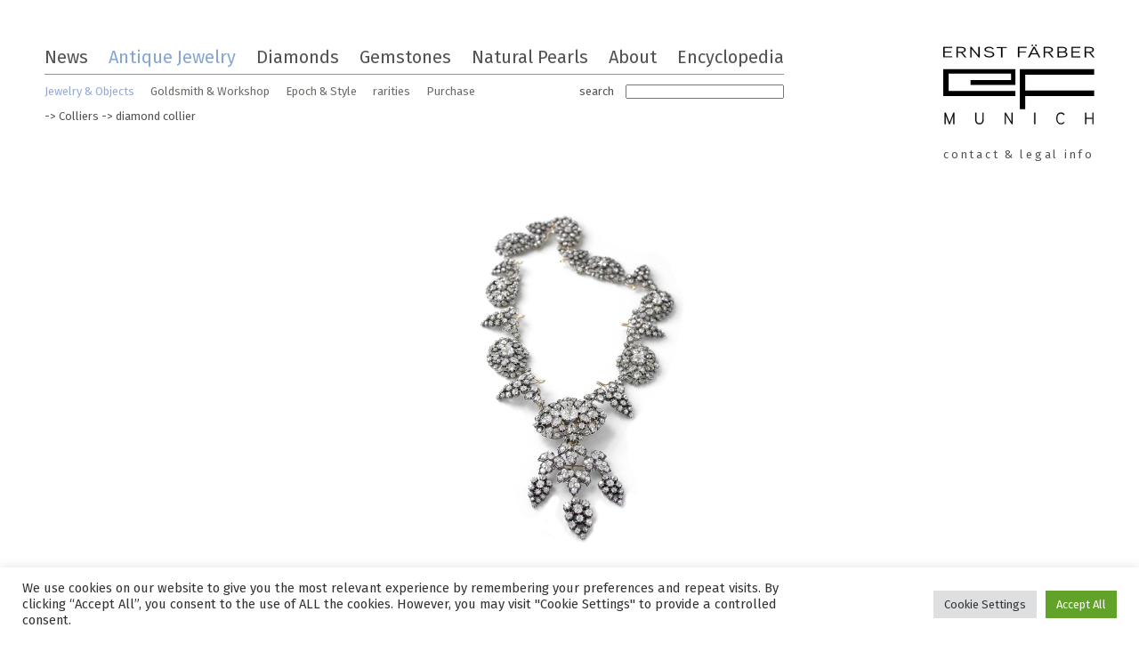

--- FILE ---
content_type: text/html; charset=UTF-8
request_url: https://www.ernstfaerber.com/object/collier-2/
body_size: 10736
content:
<!DOCTYPE html>
<!--[if lt IE 7]>      <html class="no-js lt-ie9 lt-ie8 lt-ie7" lang="en"> <![endif]-->
<!--[if IE 7]>         <html class="no-js lt-ie9 lt-ie8" lang="en"> <![endif]-->
<!--[if IE 8]>         <html class="no-js lt-ie9" lang="en"> <![endif]-->
<!--[if gt IE 8]><!--> <html class="no-js" xmlns="http://www.w3.org/1999/xhtml" lang="en" xml:lang="en"> <!--<![endif]-->
<head>
    <title>diamond collier | ERNST FÄRBER</title>
    <meta charset="UTF-8">
    <meta http-equiv="X-UA-Compatible" content="IE=edge,chrome=1">
        <meta name="viewport" content="width=device-width, initial-scale=1">
        <link rel="shortcut icon" href="https://www.ernstfaerber.com/wp-content/themes/faerber/img/favicon.ico" />

    <meta name='robots' content='max-image-preview:large' />
<link rel='dns-prefetch' href='//www.ernstfaerber.com' />
<link rel='dns-prefetch' href='//fonts.googleapis.com' />
<link rel="alternate" title="oEmbed (JSON)" type="application/json+oembed" href="https://www.ernstfaerber.com/wp-json/oembed/1.0/embed?url=https%3A%2F%2Fwww.ernstfaerber.com%2Fobject%2Fcollier-2%2F" />
<link rel="alternate" title="oEmbed (XML)" type="text/xml+oembed" href="https://www.ernstfaerber.com/wp-json/oembed/1.0/embed?url=https%3A%2F%2Fwww.ernstfaerber.com%2Fobject%2Fcollier-2%2F&#038;format=xml" />
<style id='wp-img-auto-sizes-contain-inline-css' type='text/css'>
img:is([sizes=auto i],[sizes^="auto," i]){contain-intrinsic-size:3000px 1500px}
/*# sourceURL=wp-img-auto-sizes-contain-inline-css */
</style>
<style id='classic-theme-styles-inline-css' type='text/css'>
/*! This file is auto-generated */
.wp-block-button__link{color:#fff;background-color:#32373c;border-radius:9999px;box-shadow:none;text-decoration:none;padding:calc(.667em + 2px) calc(1.333em + 2px);font-size:1.125em}.wp-block-file__button{background:#32373c;color:#fff;text-decoration:none}
/*# sourceURL=/wp-includes/css/classic-themes.min.css */
</style>
<link rel='stylesheet' id='cookie-law-info-css' href='https://www.ernstfaerber.com/wp-content/plugins/cookie-law-info/legacy/public/css/cookie-law-info-public.css?ver=3.3.5' type='text/css' media='all' />
<link rel='stylesheet' id='cookie-law-info-gdpr-css' href='https://www.ernstfaerber.com/wp-content/plugins/cookie-law-info/legacy/public/css/cookie-law-info-gdpr.css?ver=3.3.5' type='text/css' media='all' />
<link rel='stylesheet' id='gfont-firasans-css' href='//fonts.googleapis.com/css?family=Fira+Sans' type='text/css' media='all' />
<link rel='stylesheet' id='faerber-style-css' href='https://www.ernstfaerber.com/wp-content/themes/faerber/style.css?ver=6.9' type='text/css' media='all' />
<link rel='stylesheet' id='nouislider-css' href='https://www.ernstfaerber.com/wp-content/themes/faerber/js/jquery.nouislider.min.css?ver=1' type='text/css' media='all' />
<script type="text/javascript" src="https://www.ernstfaerber.com/wp-includes/js/jquery/jquery.min.js?ver=3.7.1" id="jquery-core-js"></script>
<script type="text/javascript" src="https://www.ernstfaerber.com/wp-includes/js/jquery/jquery-migrate.min.js?ver=3.4.1" id="jquery-migrate-js"></script>
<script type="text/javascript" id="cookie-law-info-js-extra">
/* <![CDATA[ */
var Cli_Data = {"nn_cookie_ids":[],"cookielist":[],"non_necessary_cookies":[],"ccpaEnabled":"","ccpaRegionBased":"","ccpaBarEnabled":"","strictlyEnabled":["necessary","obligatoire"],"ccpaType":"gdpr","js_blocking":"1","custom_integration":"","triggerDomRefresh":"","secure_cookies":""};
var cli_cookiebar_settings = {"animate_speed_hide":"500","animate_speed_show":"500","background":"#FFF","border":"#b1a6a6c2","border_on":"","button_1_button_colour":"#61a229","button_1_button_hover":"#4e8221","button_1_link_colour":"#fff","button_1_as_button":"1","button_1_new_win":"","button_2_button_colour":"#333","button_2_button_hover":"#292929","button_2_link_colour":"#444","button_2_as_button":"","button_2_hidebar":"","button_3_button_colour":"#dedfe0","button_3_button_hover":"#b2b2b3","button_3_link_colour":"#333333","button_3_as_button":"1","button_3_new_win":"","button_4_button_colour":"#dedfe0","button_4_button_hover":"#b2b2b3","button_4_link_colour":"#333333","button_4_as_button":"1","button_7_button_colour":"#61a229","button_7_button_hover":"#4e8221","button_7_link_colour":"#fff","button_7_as_button":"1","button_7_new_win":"","font_family":"inherit","header_fix":"","notify_animate_hide":"1","notify_animate_show":"","notify_div_id":"#cookie-law-info-bar","notify_position_horizontal":"right","notify_position_vertical":"bottom","scroll_close":"","scroll_close_reload":"","accept_close_reload":"","reject_close_reload":"","showagain_tab":"","showagain_background":"#fff","showagain_border":"#000","showagain_div_id":"#cookie-law-info-again","showagain_x_position":"100px","text":"#333333","show_once_yn":"","show_once":"10000","logging_on":"","as_popup":"","popup_overlay":"1","bar_heading_text":"","cookie_bar_as":"banner","popup_showagain_position":"bottom-right","widget_position":"left"};
var log_object = {"ajax_url":"https://www.ernstfaerber.com/wp-admin/admin-ajax.php"};
//# sourceURL=cookie-law-info-js-extra
/* ]]> */
</script>
<script type="text/javascript" src="https://www.ernstfaerber.com/wp-content/plugins/cookie-law-info/legacy/public/js/cookie-law-info-public.js?ver=3.3.5" id="cookie-law-info-js"></script>
<link rel="https://api.w.org/" href="https://www.ernstfaerber.com/wp-json/" /><link rel="EditURI" type="application/rsd+xml" title="RSD" href="https://www.ernstfaerber.com/xmlrpc.php?rsd" />
<meta name="generator" content="WordPress 6.9" />
<link rel="canonical" href="https://www.ernstfaerber.com/object/collier-2/" />
<link rel='shortlink' href='https://www.ernstfaerber.com/?p=667' />
<style type="text/css">.broken_link, a.broken_link {
	text-decoration: line-through;
}</style>    <!--[if lt IE 9]>
    <script src="https://www.ernstfaerber.com/wp-content/themes/faerber/js/html5shiv.min.js"></script>
    <![endif]-->
<style id='global-styles-inline-css' type='text/css'>
:root{--wp--preset--aspect-ratio--square: 1;--wp--preset--aspect-ratio--4-3: 4/3;--wp--preset--aspect-ratio--3-4: 3/4;--wp--preset--aspect-ratio--3-2: 3/2;--wp--preset--aspect-ratio--2-3: 2/3;--wp--preset--aspect-ratio--16-9: 16/9;--wp--preset--aspect-ratio--9-16: 9/16;--wp--preset--color--black: #000000;--wp--preset--color--cyan-bluish-gray: #abb8c3;--wp--preset--color--white: #ffffff;--wp--preset--color--pale-pink: #f78da7;--wp--preset--color--vivid-red: #cf2e2e;--wp--preset--color--luminous-vivid-orange: #ff6900;--wp--preset--color--luminous-vivid-amber: #fcb900;--wp--preset--color--light-green-cyan: #7bdcb5;--wp--preset--color--vivid-green-cyan: #00d084;--wp--preset--color--pale-cyan-blue: #8ed1fc;--wp--preset--color--vivid-cyan-blue: #0693e3;--wp--preset--color--vivid-purple: #9b51e0;--wp--preset--gradient--vivid-cyan-blue-to-vivid-purple: linear-gradient(135deg,rgb(6,147,227) 0%,rgb(155,81,224) 100%);--wp--preset--gradient--light-green-cyan-to-vivid-green-cyan: linear-gradient(135deg,rgb(122,220,180) 0%,rgb(0,208,130) 100%);--wp--preset--gradient--luminous-vivid-amber-to-luminous-vivid-orange: linear-gradient(135deg,rgb(252,185,0) 0%,rgb(255,105,0) 100%);--wp--preset--gradient--luminous-vivid-orange-to-vivid-red: linear-gradient(135deg,rgb(255,105,0) 0%,rgb(207,46,46) 100%);--wp--preset--gradient--very-light-gray-to-cyan-bluish-gray: linear-gradient(135deg,rgb(238,238,238) 0%,rgb(169,184,195) 100%);--wp--preset--gradient--cool-to-warm-spectrum: linear-gradient(135deg,rgb(74,234,220) 0%,rgb(151,120,209) 20%,rgb(207,42,186) 40%,rgb(238,44,130) 60%,rgb(251,105,98) 80%,rgb(254,248,76) 100%);--wp--preset--gradient--blush-light-purple: linear-gradient(135deg,rgb(255,206,236) 0%,rgb(152,150,240) 100%);--wp--preset--gradient--blush-bordeaux: linear-gradient(135deg,rgb(254,205,165) 0%,rgb(254,45,45) 50%,rgb(107,0,62) 100%);--wp--preset--gradient--luminous-dusk: linear-gradient(135deg,rgb(255,203,112) 0%,rgb(199,81,192) 50%,rgb(65,88,208) 100%);--wp--preset--gradient--pale-ocean: linear-gradient(135deg,rgb(255,245,203) 0%,rgb(182,227,212) 50%,rgb(51,167,181) 100%);--wp--preset--gradient--electric-grass: linear-gradient(135deg,rgb(202,248,128) 0%,rgb(113,206,126) 100%);--wp--preset--gradient--midnight: linear-gradient(135deg,rgb(2,3,129) 0%,rgb(40,116,252) 100%);--wp--preset--font-size--small: 13px;--wp--preset--font-size--medium: 20px;--wp--preset--font-size--large: 36px;--wp--preset--font-size--x-large: 42px;--wp--preset--spacing--20: 0.44rem;--wp--preset--spacing--30: 0.67rem;--wp--preset--spacing--40: 1rem;--wp--preset--spacing--50: 1.5rem;--wp--preset--spacing--60: 2.25rem;--wp--preset--spacing--70: 3.38rem;--wp--preset--spacing--80: 5.06rem;--wp--preset--shadow--natural: 6px 6px 9px rgba(0, 0, 0, 0.2);--wp--preset--shadow--deep: 12px 12px 50px rgba(0, 0, 0, 0.4);--wp--preset--shadow--sharp: 6px 6px 0px rgba(0, 0, 0, 0.2);--wp--preset--shadow--outlined: 6px 6px 0px -3px rgb(255, 255, 255), 6px 6px rgb(0, 0, 0);--wp--preset--shadow--crisp: 6px 6px 0px rgb(0, 0, 0);}:where(.is-layout-flex){gap: 0.5em;}:where(.is-layout-grid){gap: 0.5em;}body .is-layout-flex{display: flex;}.is-layout-flex{flex-wrap: wrap;align-items: center;}.is-layout-flex > :is(*, div){margin: 0;}body .is-layout-grid{display: grid;}.is-layout-grid > :is(*, div){margin: 0;}:where(.wp-block-columns.is-layout-flex){gap: 2em;}:where(.wp-block-columns.is-layout-grid){gap: 2em;}:where(.wp-block-post-template.is-layout-flex){gap: 1.25em;}:where(.wp-block-post-template.is-layout-grid){gap: 1.25em;}.has-black-color{color: var(--wp--preset--color--black) !important;}.has-cyan-bluish-gray-color{color: var(--wp--preset--color--cyan-bluish-gray) !important;}.has-white-color{color: var(--wp--preset--color--white) !important;}.has-pale-pink-color{color: var(--wp--preset--color--pale-pink) !important;}.has-vivid-red-color{color: var(--wp--preset--color--vivid-red) !important;}.has-luminous-vivid-orange-color{color: var(--wp--preset--color--luminous-vivid-orange) !important;}.has-luminous-vivid-amber-color{color: var(--wp--preset--color--luminous-vivid-amber) !important;}.has-light-green-cyan-color{color: var(--wp--preset--color--light-green-cyan) !important;}.has-vivid-green-cyan-color{color: var(--wp--preset--color--vivid-green-cyan) !important;}.has-pale-cyan-blue-color{color: var(--wp--preset--color--pale-cyan-blue) !important;}.has-vivid-cyan-blue-color{color: var(--wp--preset--color--vivid-cyan-blue) !important;}.has-vivid-purple-color{color: var(--wp--preset--color--vivid-purple) !important;}.has-black-background-color{background-color: var(--wp--preset--color--black) !important;}.has-cyan-bluish-gray-background-color{background-color: var(--wp--preset--color--cyan-bluish-gray) !important;}.has-white-background-color{background-color: var(--wp--preset--color--white) !important;}.has-pale-pink-background-color{background-color: var(--wp--preset--color--pale-pink) !important;}.has-vivid-red-background-color{background-color: var(--wp--preset--color--vivid-red) !important;}.has-luminous-vivid-orange-background-color{background-color: var(--wp--preset--color--luminous-vivid-orange) !important;}.has-luminous-vivid-amber-background-color{background-color: var(--wp--preset--color--luminous-vivid-amber) !important;}.has-light-green-cyan-background-color{background-color: var(--wp--preset--color--light-green-cyan) !important;}.has-vivid-green-cyan-background-color{background-color: var(--wp--preset--color--vivid-green-cyan) !important;}.has-pale-cyan-blue-background-color{background-color: var(--wp--preset--color--pale-cyan-blue) !important;}.has-vivid-cyan-blue-background-color{background-color: var(--wp--preset--color--vivid-cyan-blue) !important;}.has-vivid-purple-background-color{background-color: var(--wp--preset--color--vivid-purple) !important;}.has-black-border-color{border-color: var(--wp--preset--color--black) !important;}.has-cyan-bluish-gray-border-color{border-color: var(--wp--preset--color--cyan-bluish-gray) !important;}.has-white-border-color{border-color: var(--wp--preset--color--white) !important;}.has-pale-pink-border-color{border-color: var(--wp--preset--color--pale-pink) !important;}.has-vivid-red-border-color{border-color: var(--wp--preset--color--vivid-red) !important;}.has-luminous-vivid-orange-border-color{border-color: var(--wp--preset--color--luminous-vivid-orange) !important;}.has-luminous-vivid-amber-border-color{border-color: var(--wp--preset--color--luminous-vivid-amber) !important;}.has-light-green-cyan-border-color{border-color: var(--wp--preset--color--light-green-cyan) !important;}.has-vivid-green-cyan-border-color{border-color: var(--wp--preset--color--vivid-green-cyan) !important;}.has-pale-cyan-blue-border-color{border-color: var(--wp--preset--color--pale-cyan-blue) !important;}.has-vivid-cyan-blue-border-color{border-color: var(--wp--preset--color--vivid-cyan-blue) !important;}.has-vivid-purple-border-color{border-color: var(--wp--preset--color--vivid-purple) !important;}.has-vivid-cyan-blue-to-vivid-purple-gradient-background{background: var(--wp--preset--gradient--vivid-cyan-blue-to-vivid-purple) !important;}.has-light-green-cyan-to-vivid-green-cyan-gradient-background{background: var(--wp--preset--gradient--light-green-cyan-to-vivid-green-cyan) !important;}.has-luminous-vivid-amber-to-luminous-vivid-orange-gradient-background{background: var(--wp--preset--gradient--luminous-vivid-amber-to-luminous-vivid-orange) !important;}.has-luminous-vivid-orange-to-vivid-red-gradient-background{background: var(--wp--preset--gradient--luminous-vivid-orange-to-vivid-red) !important;}.has-very-light-gray-to-cyan-bluish-gray-gradient-background{background: var(--wp--preset--gradient--very-light-gray-to-cyan-bluish-gray) !important;}.has-cool-to-warm-spectrum-gradient-background{background: var(--wp--preset--gradient--cool-to-warm-spectrum) !important;}.has-blush-light-purple-gradient-background{background: var(--wp--preset--gradient--blush-light-purple) !important;}.has-blush-bordeaux-gradient-background{background: var(--wp--preset--gradient--blush-bordeaux) !important;}.has-luminous-dusk-gradient-background{background: var(--wp--preset--gradient--luminous-dusk) !important;}.has-pale-ocean-gradient-background{background: var(--wp--preset--gradient--pale-ocean) !important;}.has-electric-grass-gradient-background{background: var(--wp--preset--gradient--electric-grass) !important;}.has-midnight-gradient-background{background: var(--wp--preset--gradient--midnight) !important;}.has-small-font-size{font-size: var(--wp--preset--font-size--small) !important;}.has-medium-font-size{font-size: var(--wp--preset--font-size--medium) !important;}.has-large-font-size{font-size: var(--wp--preset--font-size--large) !important;}.has-x-large-font-size{font-size: var(--wp--preset--font-size--x-large) !important;}
/*# sourceURL=global-styles-inline-css */
</style>
<link rel='stylesheet' id='cookie-law-info-table-css' href='https://www.ernstfaerber.com/wp-content/plugins/cookie-law-info/legacy/public/css/cookie-law-info-table.css?ver=3.3.5' type='text/css' media='all' />
</head>
<body class="wp-singular jewel-template-default single single-jewel postid-667 wp-theme-faerber">
    <div class="header-container">
        <header class="wrapper clearfix">
            <div class="logo">
                <a href="https://www.ernstfaerber.com/" title="ERNST FÄRBER" rel="home">
                    <svg xmlns="http://www.w3.org/2000/svg" viewBox="0 0 170 90" width="170" height="90"><a class="hide-on-fallback"><g stroke-miterlimit="10" fill="#020203" stroke="#000" stroke-width=".251"><path d="M-76.7 32.6h-9.9v11.6h9.9v-1h-8.5v-4.1h7.4v-1h-7.4v-4.5h8.5v-1z" transform="matrix(.99596 0 0 -.99596 86.375 46.843)"/><path d="M21.04 8.997c.498.2.896.697 1.195 1.095l3.486 4.283H24.13L20.84 10.29c-.497-.596-.995-1.094-2.09-1.094h-2.39v5.18h-1.395V2.82h5.278c2.89 0 4.98.896 4.98 3.187 0 1.692-1.494 2.787-4.183 2.987zm-.797-5.18H16.36V8.2h3.883c1.992 0 3.586-.498 3.586-2.19 0-1.694-1.595-2.192-3.587-2.192zM41.06 14.375h-1.296l-7.968-9.562v9.562h-1.394V2.822h1.295l7.868 9.56v-9.56h1.394v11.553zM51.815 14.474c-3.087 0-5.278-.896-5.876-2.988l1.294-.2c.597 1.694 2.59 2.192 4.58 2.192 1.894 0 4.085-.697 4.085-2.39 0-3.386-9.463-1.394-9.463-5.478 0-1.992 2.49-2.888 4.98-2.888s4.183.598 5.278 2.29l-1.195.4c-.896-1.296-2.19-1.694-4.083-1.694-1.494 0-3.586.398-3.586 1.992 0 2.988 9.463 1.095 9.463 5.478 0 2.09-2.69 3.286-5.478 3.286zM71.336 3.818h-4.88v10.557H65.06V3.917h-4.88V2.92h11.156v.898zM93.646 3.818H85.38V7.9h7.37v.897h-7.37v5.478h-1.395V2.722h9.66v1.096zM108.884 14.375h-1.494l-1.693-3.387h-6.972l-1.693 3.387h-1.594l5.876-11.553h1.594l5.976 11.553zM105.2 9.992l-3.09-5.975-3.086 5.975h6.175zm-5.08-8.266c-.5 0-.997-.3-.997-.697 0-.4.4-.698.996-.698.597 0 .995.298.995.697 0 .397-.398.696-.996.696zm4.083 0c-.598 0-.996-.3-.996-.697 0-.4.498-.698.996-.698s.996.298.996.697c0 .397-.5.696-.997.696zM119.042 8.997c.498.2.897.697 1.196 1.095l3.485 4.283h-1.593l-3.287-4.084c-.498-.596-.996-1.094-2.09-1.094h-2.392v5.18h-1.393V2.82h5.28c2.887 0 4.98.896 4.98 3.187 0 1.692-1.495 2.787-4.185 2.987zm-.796-5.18h-3.885V8.2h3.886c1.992 0 3.585-.498 3.585-2.19 0-1.694-1.592-2.192-3.584-2.192zM134.18 14.375h-5.676V2.822h5.28c2.887 0 5.078.796 5.078 3.087 0 .895-.597 1.89-2.09 2.49 1.99.497 2.688 1.592 2.688 2.788-.1 2.29-2.39 3.187-5.28 3.187zm-.397-10.557H129.8V8h4.082c1.893 0 3.586-.398 3.586-2.09 0-1.794-1.793-2.092-3.685-2.092zm.398 5.08H129.9v4.48h4.283c1.993 0 3.885-.398 3.885-2.19 0-1.893-1.892-2.29-3.884-2.29zM154 14.375h-9.86V2.822H154v.996h-8.465V7.9h7.37v.997h-7.37v4.482H154v.995zM165.056 8.997c.498.2.896.697 1.195 1.095l3.487 4.283h-1.594l-3.286-4.084c-.498-.596-.996-1.094-2.092-1.094h-2.39v5.18h-1.395V2.82h5.28c2.887 0 4.98.896 4.98 3.187 0 1.692-1.495 2.787-4.184 2.987zm-.797-5.18h-3.885V8.2h3.884c1.99 0 3.585-.498 3.585-2.19 0-1.694-1.594-2.192-3.586-2.192z" stroke-width=".25"/></g><path d="M81.096 27.72H.026V57.9h81.07V52.32H6.1V32.7h70.116v7.37H30.7v5.478h50.396M169.637 51.723v6.175H92.152v14.74h-6.076V27.72h83.56v6.176H92.153v17.827"/><g stroke-miterlimit="10" fill="#020203" stroke="#000" stroke-width=".251"><path d="M12.375 89.57H11.28V79.51L7.495 89.57H6.5L2.713 79.51v10.06H1.62V76.722h1.194l4.283 11.254 4.282-11.254h1.095V89.57zM45.34 84.092c0 3.287-1.094 5.577-4.68 5.577-3.485 0-4.68-2.39-4.68-5.578v-7.37h1.195v7.37c0 2.29.597 4.482 3.485 4.482 2.988 0 3.486-2.19 3.486-4.482v-7.37h1.096v7.37zM78.01 89.57h-1.097L70.24 78.813V89.57h-1.095V76.722h1.095l6.574 10.756V76.722h1.095V89.57zM103.406 89.57h-1.195V76.722h1.196V89.57zM136.273 87.677c-1.196 1.395-2.092 1.992-3.984 1.992-3.786 0-5.18-3.188-5.18-6.574 0-3.386 1.394-6.573 5.18-6.573 1.79 0 2.887.597 3.983 1.992l-.797.796c-.897-.995-1.693-1.592-3.187-1.592-3.288 0-4.085 2.888-4.085 5.478s.797 5.477 4.084 5.477c1.493 0 2.29-.597 3.186-1.593l.797.597zM168.84 89.57h-1.195v-6.076h-6.97v6.076h-1.097V76.722h1.096V82.4h6.97V76.72h1.196V89.57z" stroke-width=".25"/></g></a><image src="/homepages/43/d26013932/htdocs/ernstfaerber/wp-content/themes/faerber/img/logo.png" xlink:href=""></svg>
                    <h1 class="title visuallyhidden">ERNST FÄRBER</h1>
                </a>
                <a href="https://www.ernstfaerber.com/contact/" class="contact-link light">contact &#038; legal info</a>            </div>
            <form role="search" method="get" id="logo-searchform" class="searchbox" action="/">
                <label class="screen-reader-text" for="s">search</label>
                <input type="text" value="" name="s" id="s">
            </form>

            <section class="navwrapper">
                <input type="checkbox" id="navbar-checkbox" class="navbar-checkbox">
                <label for="navbar-checkbox" class="navbar-handle">
                    <svg xmlns="http://www.w3.org/2000/svg" viewBox="0 0 70 70"><a class="hide-on-fallback"><g stroke="#545354" stroke-width="3.757"><path d="M14.95 22.8h40M15.05 35h40M14.95 47.2h40"/></g></a><image src="/homepages/43/d26013932/htdocs/ernstfaerber/wp-content/themes/faerber/img/menu.png" xlink:href=""></svg>
                </label>
                <nav id="site-navigation" class="main-navigation" role="navigation">
                    <h3 class="screen-reader-text visuallyhidden"></h3>
                    <div class="skip-link">
                        <a class="skip-link screen-reader-text visuallyhidden" href="#content" title="Skip to the content">
                            Skip to the content
                        </a>
                    </div>
                                                            <div class="mainmenu"><ul id="menu-hauptmenue" class="menu"><li id="menu-item-27" class="menu-item menu-item-type-post_type menu-item-object-page current_page_parent menu-item-27"><a href="https://www.ernstfaerber.com/news/">News</a></li>
<li id="menu-item-228" class="menu-item menu-item-type-post_type menu-item-object-page menu-item-has-children menu-item-228 current-page-ancestor"><a href="https://www.ernstfaerber.com/antique-jewelry/">Antique Jewelry</a>
<ul class="sub-menu">
	<li id="menu-item-118" class="menu-item menu-item-type-post_type menu-item-object-page menu-item-118 current-page-ancestor"><a href="https://www.ernstfaerber.com/antique-jewelry/jewelry-objects/">Jewelry &#038; Objects</a></li>
	<li id="menu-item-135" class="menu-item menu-item-type-post_type menu-item-object-page menu-item-135"><a href="https://www.ernstfaerber.com/encyclopedia/goldsmith-workshop/">Goldsmith &#038; Workshop</a></li>
	<li id="menu-item-158" class="menu-item menu-item-type-post_type menu-item-object-page menu-item-158"><a href="https://www.ernstfaerber.com/encyclopedia/epoch-style/">Epoch &#038; Style</a></li>
	<li id="menu-item-140" class="menu-item menu-item-type-post_type menu-item-object-page menu-item-140"><a href="https://www.ernstfaerber.com/antique-jewelry/rarities/">rarities</a></li>
	<li id="menu-item-139" class="menu-item menu-item-type-post_type menu-item-object-page menu-item-139"><a href="https://www.ernstfaerber.com/antique-jewelry/purchase/">Purchase</a></li>
</ul>
</li>
<li id="menu-item-29" class="menu-item menu-item-type-post_type menu-item-object-page menu-item-has-children menu-item-29"><a href="https://www.ernstfaerber.com/diamonds/">Diamonds</a>
<ul class="sub-menu">
	<li id="menu-item-252" class="menu-item menu-item-type-post_type menu-item-object-page menu-item-252"><a href="https://www.ernstfaerber.com/diamonds/cuts/">Cuts</a></li>
	<li id="menu-item-248" class="menu-item menu-item-type-post_type menu-item-object-page menu-item-248"><a href="https://www.ernstfaerber.com/diamonds/cibjo-standards/">CIBJO Standards</a></li>
</ul>
</li>
<li id="menu-item-536" class="menu-item menu-item-type-post_type menu-item-object-page menu-item-has-children menu-item-536"><a href="https://www.ernstfaerber.com/gemstones/">Gemstones</a>
<ul class="sub-menu">
	<li id="menu-item-532" class="menu-item menu-item-type-post_type menu-item-object-page menu-item-532"><a href="https://www.ernstfaerber.com/gemstones/gemstones/">Gemstones</a></li>
	<li id="menu-item-534" class="menu-item menu-item-type-post_type menu-item-object-page menu-item-534"><a href="https://www.ernstfaerber.com/gemstones/cuts/">Cuts</a></li>
	<li id="menu-item-533" class="menu-item menu-item-type-post_type menu-item-object-page menu-item-533"><a href="https://www.ernstfaerber.com/gemstones/rarities/">Rarities</a></li>
</ul>
</li>
<li id="menu-item-31" class="menu-item menu-item-type-post_type menu-item-object-page menu-item-31"><a href="https://www.ernstfaerber.com/natural-pearls/">Natural Pearls</a></li>
<li id="menu-item-32" class="menu-item menu-item-type-post_type menu-item-object-page menu-item-32"><a href="https://www.ernstfaerber.com/about/">About</a></li>
<li id="menu-item-535" class="menu-item menu-item-type-post_type menu-item-object-page menu-item-has-children menu-item-535"><a href="https://www.ernstfaerber.com/encyclopedia/">Encyclopedia</a>
<ul class="sub-menu">
	<li id="menu-item-137" class="menu-item menu-item-type-post_type menu-item-object-page menu-item-137"><a href="https://www.ernstfaerber.com/encyclopedia/goldsmith-workshop/">Goldsmith &#038; Workshop</a></li>
	<li id="menu-item-157" class="menu-item menu-item-type-post_type menu-item-object-page menu-item-157"><a href="https://www.ernstfaerber.com/encyclopedia/epoch-style/">Epoch &#038; Style</a></li>
</ul>
</li>
</ul></div>                    <form role="search" method="get" id="menu-searchform" class="searchbox" action="/">
                        <label class="screen-reader-text" for="s">search</label>
                        <input type="text" value="" name="s" id="s">
                    </form>
                    <div class="menu second-level-menu"><ul><li class="page_item page-item-118 current-page-ancestor"><a href="https://www.ernstfaerber.com/antique-jewelry/jewelry-objects/">Jewelry &#038; Objects</a></li><li class="page_item page-item-135"><a href="https://www.ernstfaerber.com/encyclopedia/goldsmith-workshop/">Goldsmith &#038; Workshop</a></li><li class="page_item page-item-158"><a href="https://www.ernstfaerber.com/encyclopedia/epoch-style/">Epoch &#038; Style</a></li><li class="page_item page-item-140"><a href="https://www.ernstfaerber.com/antique-jewelry/rarities/">rarities</a></li><li class="page_item page-item-139"><a href="https://www.ernstfaerber.com/antique-jewelry/purchase/">Purchase</a></li></ul></div>
                    <div class="menu third-level-menu">
                        -> <a href="https://www.ernstfaerber.com/jewelry/colliers/" class="current_page_ancestor">Colliers</a> -> diamond collier                    </div>
                </nav><!-- #site-navigation -->

            </section>

        </header>
    </div> <!-- header-container -->

    <div class="main-container">
        <div class="main wrapper clearfix">
            <div id="content" class="">

                                                    <!-- start post -->
    <article id="post-667" class="post-667 jewel type-jewel status-publish has-post-thumbnail hentry jeweltype-colliers epoch-viktorian">
        <div class="image-wrapper image-large">
            <img src="https://www.ernstfaerber.com/wp-content/uploads/2015/06/DSCN3204_2-291x388.jpg" alt="diamond collier">        </div>
        <section class="two-columns has-mobile">

                        <div class="left-column" lang="en">
                <h1 lang="en">diamond collier</h1>            </div>
            <div class="right-column" lang="de">
                <h1 lang="de">Diamant Collier</h1>            </div>
                        <div class="left-column" lang="en">
                <ul class="termlinks"><li><a href="https://www.ernstfaerber.com/epoch/viktorian/">Victorian 1837 – 1901</a></li></ul>            </div>
            <div class="right-column" lang="de">
                <ul class="termlinks"><li><a href="https://www.ernstfaerber.com/epoch/viktorian/">VIKTORIANISCH</a></li></ul>            </div>
                        <div class="left-column" lang="en">
                <p>grape design<br />
silver on yellowgold</p>
            </div>
            <div class="right-column" lang="de">
                <p>Trauben Design<br />
Silber auf Gelbgold</p>
            </div>
                        <div class="left-column" lang="en">
                            </div>
            <div class="right-column" lang="de">
                            </div>
            
        </section>
        <section class="two-columns-mobile">

            <div class="left-column" lang="en">
                <div><h1 lang="en">diamond collier</h1></div><div><ul class="termlinks"><li><a href="https://www.ernstfaerber.com/epoch/viktorian/">Victorian 1837 – 1901</a></li></ul></div><div><p>grape design<br />
silver on yellowgold</p>
</div><div></div>            </div>
            <div class="right-column" lang="de">
                <div><h1 lang="de">Diamant Collier</h1></div><div><ul class="termlinks"><li><a href="https://www.ernstfaerber.com/epoch/viktorian/">VIKTORIANISCH</a></li></ul></div><div><p>Trauben Design<br />
Silber auf Gelbgold</p>
</div><div></div>            </div>

        </section>
    </article>
    <!-- end post -->
                                        </div><!-- #content -->

        </div> <!-- #main -->
    </div> <!-- #main-container -->
    <div class="footer-container" role="contentinfo">
        <footer class="wrapper">
                    </footer>
    </div>

<script type="speculationrules">
{"prefetch":[{"source":"document","where":{"and":[{"href_matches":"/*"},{"not":{"href_matches":["/wp-*.php","/wp-admin/*","/wp-content/uploads/*","/wp-content/*","/wp-content/plugins/*","/wp-content/themes/faerber/*","/*\\?(.+)"]}},{"not":{"selector_matches":"a[rel~=\"nofollow\"]"}},{"not":{"selector_matches":".no-prefetch, .no-prefetch a"}}]},"eagerness":"conservative"}]}
</script>
<!--googleoff: all--><div id="cookie-law-info-bar" data-nosnippet="true"><span><div class="cli-bar-container cli-style-v2"><div class="cli-bar-message">We use cookies on our website to give you the most relevant experience by remembering your preferences and repeat visits. By clicking “Accept All”, you consent to the use of ALL the cookies. However, you may visit "Cookie Settings" to provide a controlled consent.</div><div class="cli-bar-btn_container"><a role='button' class="medium cli-plugin-button cli-plugin-main-button cli_settings_button" style="margin:0px 5px 0px 0px">Cookie Settings</a><a id="wt-cli-accept-all-btn" role='button' data-cli_action="accept_all" class="wt-cli-element medium cli-plugin-button wt-cli-accept-all-btn cookie_action_close_header cli_action_button">Accept All</a></div></div></span></div><div id="cookie-law-info-again" data-nosnippet="true"><span id="cookie_hdr_showagain">Manage consent</span></div><div class="cli-modal" data-nosnippet="true" id="cliSettingsPopup" tabindex="-1" role="dialog" aria-labelledby="cliSettingsPopup" aria-hidden="true">
  <div class="cli-modal-dialog" role="document">
	<div class="cli-modal-content cli-bar-popup">
		  <button type="button" class="cli-modal-close" id="cliModalClose">
			<svg class="" viewBox="0 0 24 24"><path d="M19 6.41l-1.41-1.41-5.59 5.59-5.59-5.59-1.41 1.41 5.59 5.59-5.59 5.59 1.41 1.41 5.59-5.59 5.59 5.59 1.41-1.41-5.59-5.59z"></path><path d="M0 0h24v24h-24z" fill="none"></path></svg>
			<span class="wt-cli-sr-only">Schließen</span>
		  </button>
		  <div class="cli-modal-body">
			<div class="cli-container-fluid cli-tab-container">
	<div class="cli-row">
		<div class="cli-col-12 cli-align-items-stretch cli-px-0">
			<div class="cli-privacy-overview">
				<h4>Privacy Overview</h4>				<div class="cli-privacy-content">
					<div class="cli-privacy-content-text">This website uses cookies to improve your experience while you navigate through the website. Out of these, the cookies that are categorized as necessary are stored on your browser as they are essential for the working of basic functionalities of the website. We also use third-party cookies that help us analyze and understand how you use this website. These cookies will be stored in your browser only with your consent. You also have the option to opt-out of these cookies. But opting out of some of these cookies may affect your browsing experience.</div>
				</div>
				<a class="cli-privacy-readmore" aria-label="Mehr anzeigen" role="button" data-readmore-text="Mehr anzeigen" data-readless-text="Weniger anzeigen"></a>			</div>
		</div>
		<div class="cli-col-12 cli-align-items-stretch cli-px-0 cli-tab-section-container">
												<div class="cli-tab-section">
						<div class="cli-tab-header">
							<a role="button" tabindex="0" class="cli-nav-link cli-settings-mobile" data-target="necessary" data-toggle="cli-toggle-tab">
								Necessary							</a>
															<div class="wt-cli-necessary-checkbox">
									<input type="checkbox" class="cli-user-preference-checkbox"  id="wt-cli-checkbox-necessary" data-id="checkbox-necessary" checked="checked"  />
									<label class="form-check-label" for="wt-cli-checkbox-necessary">Necessary</label>
								</div>
								<span class="cli-necessary-caption">immer aktiv</span>
													</div>
						<div class="cli-tab-content">
							<div class="cli-tab-pane cli-fade" data-id="necessary">
								<div class="wt-cli-cookie-description">
									Necessary cookies are absolutely essential for the website to function properly. These cookies ensure basic functionalities and security features of the website, anonymously.
<table class="cookielawinfo-row-cat-table cookielawinfo-winter"><thead><tr><th class="cookielawinfo-column-1">Cookie</th><th class="cookielawinfo-column-3">Dauer</th><th class="cookielawinfo-column-4">Beschreibung</th></tr></thead><tbody><tr class="cookielawinfo-row"><td class="cookielawinfo-column-1">cookielawinfo-checkbox-analytics</td><td class="cookielawinfo-column-3">11 months</td><td class="cookielawinfo-column-4">This cookie is set by GDPR Cookie Consent plugin. The cookie is used to store the user consent for the cookies in the category "Analytics".</td></tr><tr class="cookielawinfo-row"><td class="cookielawinfo-column-1">cookielawinfo-checkbox-functional</td><td class="cookielawinfo-column-3">11 months</td><td class="cookielawinfo-column-4">The cookie is set by GDPR cookie consent to record the user consent for the cookies in the category "Functional".</td></tr><tr class="cookielawinfo-row"><td class="cookielawinfo-column-1">cookielawinfo-checkbox-necessary</td><td class="cookielawinfo-column-3">11 months</td><td class="cookielawinfo-column-4">This cookie is set by GDPR Cookie Consent plugin. The cookies is used to store the user consent for the cookies in the category "Necessary".</td></tr><tr class="cookielawinfo-row"><td class="cookielawinfo-column-1">cookielawinfo-checkbox-others</td><td class="cookielawinfo-column-3">11 months</td><td class="cookielawinfo-column-4">This cookie is set by GDPR Cookie Consent plugin. The cookie is used to store the user consent for the cookies in the category "Other.</td></tr><tr class="cookielawinfo-row"><td class="cookielawinfo-column-1">cookielawinfo-checkbox-performance</td><td class="cookielawinfo-column-3">11 months</td><td class="cookielawinfo-column-4">This cookie is set by GDPR Cookie Consent plugin. The cookie is used to store the user consent for the cookies in the category "Performance".</td></tr><tr class="cookielawinfo-row"><td class="cookielawinfo-column-1">viewed_cookie_policy</td><td class="cookielawinfo-column-3">11 months</td><td class="cookielawinfo-column-4">The cookie is set by the GDPR Cookie Consent plugin and is used to store whether or not user has consented to the use of cookies. It does not store any personal data.</td></tr></tbody></table>								</div>
							</div>
						</div>
					</div>
																	<div class="cli-tab-section">
						<div class="cli-tab-header">
							<a role="button" tabindex="0" class="cli-nav-link cli-settings-mobile" data-target="functional" data-toggle="cli-toggle-tab">
								Functional							</a>
															<div class="cli-switch">
									<input type="checkbox" id="wt-cli-checkbox-functional" class="cli-user-preference-checkbox"  data-id="checkbox-functional" />
									<label for="wt-cli-checkbox-functional" class="cli-slider" data-cli-enable="Aktiviert" data-cli-disable="Deaktiviert"><span class="wt-cli-sr-only">Functional</span></label>
								</div>
													</div>
						<div class="cli-tab-content">
							<div class="cli-tab-pane cli-fade" data-id="functional">
								<div class="wt-cli-cookie-description">
									Functional cookies help to perform certain functionalities like sharing the content of the website on social media platforms, collect feedbacks, and other third-party features.
								</div>
							</div>
						</div>
					</div>
																	<div class="cli-tab-section">
						<div class="cli-tab-header">
							<a role="button" tabindex="0" class="cli-nav-link cli-settings-mobile" data-target="performance" data-toggle="cli-toggle-tab">
								Performance							</a>
															<div class="cli-switch">
									<input type="checkbox" id="wt-cli-checkbox-performance" class="cli-user-preference-checkbox"  data-id="checkbox-performance" />
									<label for="wt-cli-checkbox-performance" class="cli-slider" data-cli-enable="Aktiviert" data-cli-disable="Deaktiviert"><span class="wt-cli-sr-only">Performance</span></label>
								</div>
													</div>
						<div class="cli-tab-content">
							<div class="cli-tab-pane cli-fade" data-id="performance">
								<div class="wt-cli-cookie-description">
									Performance cookies are used to understand and analyze the key performance indexes of the website which helps in delivering a better user experience for the visitors.
								</div>
							</div>
						</div>
					</div>
																	<div class="cli-tab-section">
						<div class="cli-tab-header">
							<a role="button" tabindex="0" class="cli-nav-link cli-settings-mobile" data-target="analytics" data-toggle="cli-toggle-tab">
								Analytics							</a>
															<div class="cli-switch">
									<input type="checkbox" id="wt-cli-checkbox-analytics" class="cli-user-preference-checkbox"  data-id="checkbox-analytics" />
									<label for="wt-cli-checkbox-analytics" class="cli-slider" data-cli-enable="Aktiviert" data-cli-disable="Deaktiviert"><span class="wt-cli-sr-only">Analytics</span></label>
								</div>
													</div>
						<div class="cli-tab-content">
							<div class="cli-tab-pane cli-fade" data-id="analytics">
								<div class="wt-cli-cookie-description">
									Analytical cookies are used to understand how visitors interact with the website. These cookies help provide information on metrics the number of visitors, bounce rate, traffic source, etc.
								</div>
							</div>
						</div>
					</div>
																	<div class="cli-tab-section">
						<div class="cli-tab-header">
							<a role="button" tabindex="0" class="cli-nav-link cli-settings-mobile" data-target="advertisement" data-toggle="cli-toggle-tab">
								Advertisement							</a>
															<div class="cli-switch">
									<input type="checkbox" id="wt-cli-checkbox-advertisement" class="cli-user-preference-checkbox"  data-id="checkbox-advertisement" />
									<label for="wt-cli-checkbox-advertisement" class="cli-slider" data-cli-enable="Aktiviert" data-cli-disable="Deaktiviert"><span class="wt-cli-sr-only">Advertisement</span></label>
								</div>
													</div>
						<div class="cli-tab-content">
							<div class="cli-tab-pane cli-fade" data-id="advertisement">
								<div class="wt-cli-cookie-description">
									Advertisement cookies are used to provide visitors with relevant ads and marketing campaigns. These cookies track visitors across websites and collect information to provide customized ads.
								</div>
							</div>
						</div>
					</div>
																	<div class="cli-tab-section">
						<div class="cli-tab-header">
							<a role="button" tabindex="0" class="cli-nav-link cli-settings-mobile" data-target="others" data-toggle="cli-toggle-tab">
								Others							</a>
															<div class="cli-switch">
									<input type="checkbox" id="wt-cli-checkbox-others" class="cli-user-preference-checkbox"  data-id="checkbox-others" />
									<label for="wt-cli-checkbox-others" class="cli-slider" data-cli-enable="Aktiviert" data-cli-disable="Deaktiviert"><span class="wt-cli-sr-only">Others</span></label>
								</div>
													</div>
						<div class="cli-tab-content">
							<div class="cli-tab-pane cli-fade" data-id="others">
								<div class="wt-cli-cookie-description">
									Other uncategorized cookies are those that are being analyzed and have not been classified into a category as yet.
								</div>
							</div>
						</div>
					</div>
										</div>
	</div>
</div>
		  </div>
		  <div class="cli-modal-footer">
			<div class="wt-cli-element cli-container-fluid cli-tab-container">
				<div class="cli-row">
					<div class="cli-col-12 cli-align-items-stretch cli-px-0">
						<div class="cli-tab-footer wt-cli-privacy-overview-actions">
						
															<a id="wt-cli-privacy-save-btn" role="button" tabindex="0" data-cli-action="accept" class="wt-cli-privacy-btn cli_setting_save_button wt-cli-privacy-accept-btn cli-btn">SPEICHERN &amp; AKZEPTIEREN</a>
													</div>
						
					</div>
				</div>
			</div>
		</div>
	</div>
  </div>
</div>
<div class="cli-modal-backdrop cli-fade cli-settings-overlay"></div>
<div class="cli-modal-backdrop cli-fade cli-popupbar-overlay"></div>
<!--googleon: all--><script type="text/javascript" src="https://www.ernstfaerber.com/wp-content/themes/faerber/js/jquery.flexslider-min.js?ver=1" id="flexslider-js"></script>
<script type="text/javascript" src="https://www.ernstfaerber.com/wp-content/themes/faerber/js/jquery.nouislider.min.js?ver=1" id="nouislider-js"></script>
<script type="text/javascript" src="https://www.ernstfaerber.com/wp-content/themes/faerber/js/jquery.quicksand.min.js?ver=1" id="quicksand-js"></script>
<script type="text/javascript" src="https://www.ernstfaerber.com/wp-content/themes/faerber/js/tinytip.min.js?ver=1" id="tinytip-js"></script>
<script type="text/javascript" src="https://www.ernstfaerber.com/wp-content/themes/faerber/js/main.js?ver=1" id="faerber-main-js"></script>

    </body>
</html>


--- FILE ---
content_type: text/css
request_url: https://www.ernstfaerber.com/wp-content/themes/faerber/style.css?ver=6.9
body_size: 25097
content:
/*
Theme Name: Ernst Färber Theme
Author: Susanne Posegga, David Prem, Rene Souri
Author URI: http://www.wp-entwickler.at/
Version: 1.0
License: All rights reserved!
*/

/*! normalize.css v1.1.3 | MIT License | git.io/normalize */

/* ==========================================================================
   HTML5 display definitions
   ========================================================================== */

/**
 * Correct `block` display not defined in IE 6/7/8/9 and Firefox 3.
 */

article,
aside,
details,
figcaption,
figure,
footer,
header,
hgroup,
main,
nav,
section,
summary {
    display: block;
}

/**
 * Correct `inline-block` display not defined in IE 6/7/8/9 and Firefox 3.
 */

audio,
canvas,
video {
    display: inline-block;
    *display: inline;
    *zoom: 1;
}

/**
 * Prevent modern browsers from displaying `audio` without controls.
 * Remove excess height in iOS 5 devices.
 */

audio:not([controls]) {
    display: none;
    height: 0;
}

/**
 * Address styling not present in IE 7/8/9, Firefox 3, and Safari 4.
 * Known issue: no IE 6 support.
 */

[hidden] {
    display: none;
}

/* ==========================================================================
   Base
   ========================================================================== */

/**
 * 1. Correct text resizing oddly in IE 6/7 when body `font-size` is set using
 *    `em` units.
 * 2. Prevent iOS text size adjust after orientation change, without disabling
 *    user zoom.
 */

html {
    font-size: 100%; /* 1 */
    -ms-text-size-adjust: 100%; /* 2 */
    -webkit-text-size-adjust: 100%; /* 2 */
}

/**
 * Address `font-family` inconsistency between `textarea` and other form
 * elements.
 */

html,
button,
input,
select,
textarea {
    font-family: sans-serif;
}

/**
 * Address margins handled incorrectly in IE 6/7.
 */

body {
    margin: 0;
}

/* ==========================================================================
   Links
   ========================================================================== */

/**
 * Address `outline` inconsistency between Chrome and other browsers.
 */

a:focus {
    outline: thin dotted;
}

/**
 * Improve readability when focused and also mouse hovered in all browsers.
 */

a:active,
a:hover {
    outline: 0;
}

/* ==========================================================================
   Typography
   ========================================================================== */

/**
 * Address font sizes and margins set differently in IE 6/7.
 * Address font sizes within `section` and `article` in Firefox 4+, Safari 5,
 * and Chrome.
 */

h1 {
    font-size: 1.6666667em;
    margin: 0.67em 0;
    font-weight: normal;
}

h2 {
    font-size: 1.275em;
    margin: 0.83em 0;
}

h3 {
    font-size: 1.17em;
    margin: 1em 0;
}

h4 {
    font-size: 1em;
    margin: 1.33em 0;
}

h5 {
    font-size: 0.83em;
    margin: 1.67em 0;
}

h6 {
    font-size: 0.67em;
    margin: 2.33em 0;
}

/**
 * Address styling not present in IE 7/8/9, Safari 5, and Chrome.
 */

abbr[title] {
    border-bottom: 1px dotted;
}

/**
 * Address style set to `bolder` in Firefox 3+, Safari 4/5, and Chrome.
 */

b,
strong {
    font-weight: bold;
}

blockquote {
    margin: 1em 40px;
}

/**
 * Address styling not present in Safari 5 and Chrome.
 */

dfn {
    font-style: italic;
}

/**
 * Address differences between Firefox and other browsers.
 * Known issue: no IE 6/7 normalization.
 */

hr {
    -moz-box-sizing: content-box;
    box-sizing: content-box;
    height: 0;
}

/**
 * Address styling not present in IE 6/7/8/9.
 */

mark {
    background: #ff0;
    color: #000;
}

/**
 * Address margins set differently in IE 6/7.
 */

p,
pre {
    margin: 1em 0;
}

/**
 * Correct font family set oddly in IE 6, Safari 4/5, and Chrome.
 */

code,
kbd,
pre,
samp {
    font-family: monospace, serif;
    _font-family: 'courier new', monospace;
    font-size: 1em;
}

/**
 * Improve readability of pre-formatted text in all browsers.
 */

pre {
    white-space: pre;
    white-space: pre-wrap;
    word-wrap: break-word;
}

/**
 * Address CSS quotes not supported in IE 6/7.
 */

q {
    quotes: none;
}

/**
 * Address `quotes` property not supported in Safari 4.
 */

q:before,
q:after {
    content: '';
    content: none;
}

/**
 * Address inconsistent and variable font size in all browsers.
 */

small {
    font-size: 80%;
}

/**
 * Prevent `sub` and `sup` affecting `line-height` in all browsers.
 */

sub,
sup {
    font-size: 75%;
    line-height: 0;
    position: relative;
    vertical-align: baseline;
}

sup {
    top: -0.5em;
}

sub {
    bottom: -0.25em;
}

/* ==========================================================================
   Lists
   ========================================================================== */

/**
 * Address margins set differently in IE 6/7.
 */

dl,
menu,
ol,
ul {
    margin: 1em 0;
}

dd {
    margin: 0 0 0 40px;
}

/**
 * Address paddings set differently in IE 6/7.
 */

menu,
ol,
ul {
    padding: 0 0 0 40px;
}

/**
 * Correct list images handled incorrectly in IE 7.
 */

nav ul,
nav ol {
    list-style: none;
    list-style-image: none;
}

/* ==========================================================================
   Embedded content
   ========================================================================== */

/**
 * 1. Remove border when inside `a` element in IE 6/7/8/9 and Firefox 3.
 * 2. Improve image quality when scaled in IE 7.
 */

img {
    border: 0; /* 1 */
    -ms-interpolation-mode: bicubic; /* 2 */
}

/**
 * Correct overflow displayed oddly in IE 9.
 */

svg:not(:root) {
    overflow: hidden;
}

/* ==========================================================================
   Figures
   ========================================================================== */

/**
 * Address margin not present in IE 6/7/8/9, Safari 5, and Opera 11.
 */

figure {
    margin: 0;
}

/* ==========================================================================
   Forms
   ========================================================================== */

/**
 * Correct margin displayed oddly in IE 6/7.
 */

form {
    margin: 0;
}

/**
 * Define consistent border, margin, and padding.
 */

fieldset {
    border: 1px solid #c0c0c0;
    margin: 0 2px;
    padding: 0.35em 0.625em 0.75em;
}

/**
 * 1. Correct color not being inherited in IE 6/7/8/9.
 * 2. Correct text not wrapping in Firefox 3.
 * 3. Correct alignment displayed oddly in IE 6/7.
 */

legend {
    border: 0; /* 1 */
    padding: 0;
    white-space: normal; /* 2 */
    *margin-left: -7px; /* 3 */
}

/**
 * 1. Correct font size not being inherited in all browsers.
 * 2. Address margins set differently in IE 6/7, Firefox 3+, Safari 5,
 *    and Chrome.
 * 3. Improve appearance and consistency in all browsers.
 */

button,
input,
select,
textarea {
    font-size: 100%; /* 1 */
    margin: 0; /* 2 */
    vertical-align: baseline; /* 3 */
    *vertical-align: middle; /* 3 */
}

/**
 * Address Firefox 3+ setting `line-height` on `input` using `!important` in
 * the UA stylesheet.
 */

button,
input {
    line-height: normal;
}

/**
 * Address inconsistent `text-transform` inheritance for `button` and `select`.
 * All other form control elements do not inherit `text-transform` values.
 * Correct `button` style inheritance in Chrome, Safari 5+, and IE 6+.
 * Correct `select` style inheritance in Firefox 4+ and Opera.
 */

button,
select {
    text-transform: none;
}

/**
 * 1. Avoid the WebKit bug in Android 4.0.* where (2) destroys native `audio`
 *    and `video` controls.
 * 2. Correct inability to style clickable `input` types in iOS.
 * 3. Improve usability and consistency of cursor style between image-type
 *    `input` and others.
 * 4. Remove inner spacing in IE 7 without affecting normal text inputs.
 *    Known issue: inner spacing remains in IE 6.
 */

button,
html input[type="button"], /* 1 */
input[type="reset"],
input[type="submit"] {
    -webkit-appearance: button; /* 2 */
    cursor: pointer; /* 3 */
    *overflow: visible;  /* 4 */
}

/**
 * Re-set default cursor for disabled elements.
 */

button[disabled],
html input[disabled] {
    cursor: default;
}

/**
 * 1. Address box sizing set to content-box in IE 8/9.
 * 2. Remove excess padding in IE 8/9.
 * 3. Remove excess padding in IE 7.
 *    Known issue: excess padding remains in IE 6.
 */

input[type="checkbox"],
input[type="radio"] {
    box-sizing: border-box; /* 1 */
    padding: 0; /* 2 */
    *height: 13px; /* 3 */
    *width: 13px; /* 3 */
}

/**
 * 1. Address `appearance` set to `searchfield` in Safari 5 and Chrome.
 * 2. Address `box-sizing` set to `border-box` in Safari 5 and Chrome
 *    (include `-moz` to future-proof).
 */

input[type="search"] {
    -webkit-appearance: textfield; /* 1 */
    -moz-box-sizing: content-box;
    -webkit-box-sizing: content-box; /* 2 */
    box-sizing: content-box;
}

/**
 * Remove inner padding and search cancel button in Safari 5 and Chrome
 * on OS X.
 */

input[type="search"]::-webkit-search-cancel-button,
input[type="search"]::-webkit-search-decoration {
    -webkit-appearance: none;
}

/**
 * Remove inner padding and border in Firefox 3+.
 */

button::-moz-focus-inner,
input::-moz-focus-inner {
    border: 0;
    padding: 0;
}

/**
 * 1. Remove default vertical scrollbar in IE 6/7/8/9.
 * 2. Improve readability and alignment in all browsers.
 */

textarea {
    overflow: auto; /* 1 */
    vertical-align: top; /* 2 */
}

/* ==========================================================================
   Tables
   ========================================================================== */

/**
 * Remove most spacing between table cells.
 */

table {
    border-collapse: collapse;
    border-spacing: 0;
}


/*! HTML5 Boilerplate v4.3.0 | MIT License | http://h5bp.com/ */

html,
button,
input,
select,
textarea {
    color: #222;
}

html {
    font-size: 1em;
    line-height: 1.4;
}

::-moz-selection {
    background: #b3d4fc;
    text-shadow: none;
}

::selection {
    background: #b3d4fc;
    text-shadow: none;
}

hr {
    display: block;
    height: 1px;
    border: 0;
    border-top: 1px solid #ccc;
    margin: 1em 0;
    padding: 0;
}

audio,
canvas,
img,
video {
    vertical-align: middle;
}

fieldset {
    border: 0;
    margin: 0;
    padding: 0;
}

textarea {
    resize: vertical;
}


/* ==========================================================================
   Helper classes
   ========================================================================== */

.ir {
    background-color: transparent;
    border: 0;
    overflow: hidden;
    *text-indent: -9999px;
}

.ir:before {
    content: "";
    display: block;
    width: 0;
    height: 150%;
}

.hidden {
    display: none !important;
    visibility: hidden;
}

.visuallyhidden {
    border: 0;
    clip: rect(1px 1px 1px 1px); /* IE6, IE7 */
    clip: rect(0 0 0 0);
    height: 1px;
    margin: -1px;
    overflow: hidden;
    padding: 0;
    position: absolute;
    width: 1px;
}

a.visuallyhidden:active,
a.visuallyhidden:focus {
    clip: auto;
    height: auto;
    margin: 0;
    overflow: visible;
    position: static;
    width: auto;
    z-index: 100000; /* Above WP toolbar */
}

.invisible {
    visibility: hidden;
}

.clearfix:before,
.clearfix:after {
    content: " ";
    display: table;
}

.clearfix:after {
    clear: both;
}

.clearfix {
    *zoom: 1;
}

small a {
    color: #ddd !important;
}

.hide-on-fallback {
    display: block;
    position: absolute;
    left: -100%;
    height: 0;
    width: 0;
    overflow: hidden;
}

/*! Theme */

html {
  -webkit-box-sizing: border-box;
  -moz-box-sizing: border-box;
  box-sizing: border-box;
}
*, *:before, *:after {
  -webkit-box-sizing: inherit;
  -moz-box-sizing: inherit;
  box-sizing: inherit;
}

body {
    font-size: 13px;
    width: 1200px; /* actually 1180px inside */
    padding: 0 10px;
    margin: 50px auto 50px;
    font-family: 'Fira Sans', sans-serif;
    color: #545354;
    overflow-y: scroll;
}

a,
a:visited {
    color: #545354;
    text-decoration: none;
}
a:hover,
a:active {
    color: #939393;
}

.abbr {
    cursor: default;
}

[lang="de"] {
    color: #939393;
}

.main-container [lang="en"] a,
.main-container [lang="en"] a:visited {
    color: #939393;
}
.main-container [lang="en"] a:hover,
.main-container [lang="en"] a:active {
    color: #545354;
}

.logo {
    float: right;
    text-align: center;
}
.logo a {
    display: block;
}

.contact-link {
    margin-top: 20px;
    letter-spacing: 0.21em;
}

.main-navigation {
    display: inline-block;
}

#navbar-checkbox {
    display: none;
}
.navbar-handle {
  display: none;
  cursor: pointer;
}

.mainmenu {
    margin: 0 0 10px;
    padding-bottom: 5px;
    font-size: 1.54em;
    border-bottom: 1px solid #939393;
}
.sub-menu {
    display: none;
    font-size: 0.65em;
}
.mainmenu ul,
.second-level-menu ul {
    margin: 0;
    padding: 0;
}
.mainmenu li,
.second-level-menu li {
    display: inline;
    margin-right: 18px;
}
.mainmenu li:last-child {
    margin-right: 0;
}
.menu > .current-page-ancestor,
.menu > .current-page-ancestor > a {
    color: #86a6d5;
}

.second-level-menu a,
.second-level-menu a:visited {
    color: #6b6b67;
}
.second-level-menu .current-page-ancestor,
.second-level-menu .current-page-ancestor a,
.sub-menu .current-menu-item,
.sub-menu .current-menu-item a,
.sub-menu .current-page-ancestor,
.sub-menu .current-page-ancestor a {
    color: #95abd3;
}

.third-level-menu {
    margin-top: 10px;
}

.paging-navigation {
    margin: 0 10px;
    width: 910px;
}
.nav-next {
    float: right;
}

.searchbox {
    float: right;
}
.searchbox input {
    margin-left: 10px;
    padding: 0 3px;
    height: 16px;
}
#logo-searchform {
    display: none;
}

#content {
    position: relative;
    margin-top: 50px;
}

.frontpage {
    margin: 50px 0 0 60px;
}
.frontpage h1 {
    margin: 0.1em 0;
}
.frontpage img {
    margin: 40px 0 0 60px;
}

.featured {
    float: right;
    min-width: 300px;
    font-size: 15px;
}
.featured ul {
    list-style: none;
}
.featured li:before {
    content: "+";
    margin-right: 4px;
}

.news article {
    min-height: 220px;
    padding: 0 10px;
    margin-bottom: 10px;
}
.news article:first-of-type {
    margin-top: 20px;
}
.news article .wp-post-image {
    float: right;
    margin: 10px 0 10px 10px;
}
.news header, .news section {
    width: 790px;
}
.news section {
    color: #939393;
}

.grid-container {
    margin-left: -10px;
    margin-right: -10px;
}

.grid-item {
    float: left;
    display: inline-block;
    margin: 0 10px 10px;
    text-align: center;
}
.grid-item:nth-child(5n) {
    margin-right: 0;
}
.grid-item .image-wrapper {
    width: 220px;
    height: 220px;
    line-height: 220px;
    text-align: center;
}

.grid-item-large {
    float: left;
    display: inline-block;
    margin: 0 10px 10px;
    width: 450px; /* 2 x 220px + 10px margin */
}
.grid-item-large:nth-child(2n) {
    margin-right: 0;
}
.grid-item-large .image-wrapper {
    float: left;
    width: 220px;
    height: 220px;
    line-height: 220px;
    text-align: center;
}
.grid-item-large .grid-content {
    margin-left: 220px;
}

.image-large {
    overflow: hidden;
    width: 100%;
    height: 388px;
    line-height: 388px;
    text-align: center;
}
.image-large img {
    max-width: 100%;
}

.jewel {
    font-size: 12px;
    margin-bottom: 50px;
}
.jewel-list {
    margin-left: -10px;
    margin-right: -10px;
}

.termlinks {
    margin: 0;
    padding: 0;
    list-style: none;
}

section.two-columns {
    overflow: hidden;
    background: url([data-uri]);
    background-repeat: repeat-y;
    background-position: 50%;
    margin: 40px 0;
}
section.two-columns-mobile {
    display: none;
}
.left-column,
.right-column {
    width: 50%;
    padding: 0 70px;
}
.left-column {
    clear: both;
    float: left;
    text-align: right;
}
.right-column {
    float: right;
}

.tinytip {
    background: #545354;
    color: #fff;
    padding: 3px 8px 1px;
    margin-top: -6px !important;
    margin-left: 8px !important;
}
.tinytip:before {
    content: "";
    position: absolute;
    right: 100%;
    top: 50%;
    height: 0;
    width: 0;
    border: solid transparent;
    border-right-color: #545354;
    border-width: 7px;
    margin-top: -7px;
    pointer-events: none;
}

.search .grid-container {
    overflow: hidden;
}

/* ==========================================================================
   Slider
   ========================================================================== */
.slider {
    position: relative;
}
.slider.loading {
    opacity: 0;
}
.slider ul {
    padding: 0;
}
.slider .flex-direction-nav {
    height: 0;
}
.slider .flex-direction-nav a {
    position: absolute;
    top: 0;
    width: 35px;
    text-indent: -2999px;
    outline: 0;
}
.slider .flex-prev {
    left: 0;
    background: /* img/prev.png */ url([data-uri]) left center no-repeat;
}
.slider .flex-next {
    right: 0;
    background: /* img/next.png */ url([data-uri]) right center no-repeat;
}

/* ==========================================================================
   Color slider
   ========================================================================== */
.color-slider.color-slider {
    display: inline-block;
    width: 221px;
    height: 7px;
    border: 0;
    border-radius: 0;
    background-size: 100%;
    margin-right: 5px;
    cursor: pointer;
}
.color-slider.color-slider .noUi-base {
    height: 24px;
    margin-top: -9px;
}
.color-slider.color-slider .noUi-handle {
    left: 0;
    width: 6px;
    height: 20px;
    margin-top: 9px;
    border: 0;
    border-radius: 0;
    background: #666;
    box-shadow: none;
    cursor: pointer;
}
.color-slider.color-slider .noUi-handle:before,
.color-slider.color-slider .noUi-handle:after {
    display: none;
}
#gemstone-slider {
    background-image: /* img/gemstone-colors.jpg */ url([data-uri]);
}


/*
 * Smaller devices
 */
@media screen and (max-width: 1199px) {
    body {
        margin-top: 20px;
        width: auto;
    }

    .header-container .navwrapper {
        clear: both;
    }
    .header-container .navwrapper,
    .main-navigation,
    .main-navigation .mainmenu,
    .mainmenu .menu {
        width: 100%;
    }

    .mainmenu .menu {
        display: flex;
        justify-content: space-between;
    }

    .logo {
        float: right;
    }
    .logo .contact-link {
        margin: 14px auto 0;
    }
    #logo-searchform {
        display: block;
        clear: both;
        margin-top: 2px;
        margin-bottom: 20px;
    }
    #logo-searchform input {
        width: 170px;
        border: 1px solid rgba(84,84,84,0.5);
    }
    #menu-searchform {
        display: none;
    }
}

@media screen and (max-width: 939px) {
    .grid-container {
        padding-left: 10px;
        padding-right: 10px;
    }
    .grid-item-large {
        display: block;
        width: 100%;
        margin-left: 0;
        margin-right: 0;
    }

    .paging-navigation {
        width: auto;
    }
}

@media screen and (max-width: 819px) {
    .mainmenu {
        font-size: 1.3em;
    }
    .mainmenu li {
        margin-right: 10px;
    }

    .news header, .news section {
        width: auto;
    }
}

@media screen and (max-width: 659px) {
    .home #content {
        border-top: 1px solid #939393;
        margin-top: 0;
        padding-top: 20px;
    }
    .frontpage {
        margin: 0;
    }
    .frontpage img {
        margin: 0;
        max-width: 100%;
    }

    .header-container .navwrapper {
        display: inline-block;
        width: 70px;
    }
    .navbar-handle {
        display: inline-block;
        padding: 10px 10px 4px;
    }
    .navbar-handle svg {
        width: 70px;
        height: 70px;
    }

    .second-level-menu:empty,
    .third-level-menu {
        display: none;
    }
    .main-navigation .mainmenu {
        border: 0;
    }

    .main-navigation .mainmenu {
        position: absolute;
        left: -51%;
        width: 50%;
        min-height: calc(100% - 120px);
        z-index: 1000;
        transition: left 0.4s cubic-bezier(0, 0, 0.2, 1);
    }

    .mainmenu .menu {
        position: absolute;
        min-height: 100%;
        display: block;
        background: #fff;
        border: 1px solid rgb(84,84,84);
        border-radius: 10px;
        font-size: 1.3em;
    }
    .mainmenu .menu:after {
        content: "";
        background: #fff;
        border-radius: 10px;
        position: absolute;
        top: 0;
        left: 0;
        bottom: 0;
        right: 0;
        z-index: -1;
    }
    .main-navigation .mainmenu.is-active,
    #navbar-checkbox:checked + .navbar-handle + .main-navigation .mainmenu {
        left: 0;
        transition-timing-function: cubic-bezier(0.4, 0, 1, 1);
    }
    #navbar-checkbox:checked + .navbar-handle path {
        stroke: #aaa;
    }

    .mainmenu li,
    .sub-menu li,
    .second-level-menu li {
        display: block;
        margin: 0;
        padding: 10px 0;
        white-space: nowrap;
        overflow: hidden;
        text-overflow: ellipsis;
    }
    .mainmenu .menu,
    .sub-menu.sub-menu,
    .second-level-menu {
        padding: 25px 10px;
    }

    .sub-menu {
        display: block;
        position: absolute;
        top: -1px;
        left: -1px;
        width: 100%;
        width: calc(100% + 2px);
        min-height: 100%;
        min-height: calc(100% + 2px);
        background-color: #fff;
        border: 1px solid rgb(84,84,84);
        border-radius: 10px;
        z-index: -1;
        transition: left 0.4s cubic-bezier(0, 0, 0.2, 1);
    }
    .sub-menu-active {
        left: 100%;
        left: calc(100% + 1px);
        transition-timing-function: cubic-bezier(0.4, 0, 1, 1);
    }
}

@media screen and (max-width: 599px) {
    .left-column,
    .right-column {
        padding: 0 20px;
    }

    .image-large {
        height: auto;
        line-height: initial;
    }
}
@media screen and (max-width: 499px) {
    .grid-item {
        float: none;
        display: block;
    }
    .grid-item .image-wrapper,
    .grid-item-large .image-wrapper {
        float: none;
        margin: 0 auto;
    }
    .grid-item-large .grid-content {
        margin: 0;
        padding: 0 10px 10px;
    }
}
@media screen and (max-width: 399px) {
    .image-large {
        width: 100%;
    }

    section.two-columns-mobile {
        display: block;
    }
    section.two-columns.has-mobile {
        display: none;
    }
    section.two-columns {
        background: none;
    }
    .left-column,
    .right-column {
        width: auto;
    }
}


--- FILE ---
content_type: text/javascript
request_url: https://www.ernstfaerber.com/wp-content/themes/faerber/js/tinytip.min.js?ver=1
body_size: 1933
content:
!function(t){"use strict";var o={position:"top",speed:250,easing:"linear",on:"mouseenter",off:"mouseleave"},n=function(n,e){var i=!1;e=t.extend({},o,e);var a=e.tooltip||n.data("tooltip"),f=e.fix||{top:0,left:0},r=!1,s=t('<div class="tinytip"></div>').css({width:"auto",position:"absolute",display:"none",top:"0",left:"0",margin:"0",zIndex:"99999"}).appendTo("body").on("mouseenter",function(){r=!0}).on("mouseleave",function(){r=!1});if(e.addClass&&s.addClass(e.addClass),a||e.content){var p=parseInt(f.left)||0,u=parseInt(f.top)||0,l=e.position||"top",c=parseInt(e.speed),d=function(t){return t},v=function(t){return t};e.animation&&(e.animation.left&&(d=function(t){var o=t+e.animation.left;return o}),e.animation.top&&(v=function(t){var o=t+e.animation.top;return o}));var m,h,y=function(o){return i||e.on!==e.off?(o.preventDefault(),void setTimeout(function(){return r&&e.preventClose?void y(o):void s.stop().animate({opacity:0,top:m,left:h},c,e.easing,function(){t(this).hide(),i=!1,e.onClose&&"function"==typeof e.onClose&&e.onClose(),e.clone&&e.clone.remove()})},60)):!1},g=function(t){if(t&&t.preventDefault(),i)return e.on===e.off&&y(t),!1;e.content?(e.clone=e.content.clone(),s.html(e.clone),e.clone.show()):a&&s.html(a);var o=n.offset().top+u,f=n.offset().left+p,r=n.outerWidth(),g=s.outerHeight();"bottom"==l?(o=o+n.outerHeight()+2,f+=r/2,f-=s.outerWidth()/2):"left"==l?f=f-s.outerWidth()-2:"right"==l?f=f+r+2:(f+=r/2,f-=s.outerWidth()/2,o=o-g-2),m=parseFloat(v(o)),h=parseFloat(d(f)),s.stop().css({top:m,left:h,opacity:0,display:""}).animate({opacity:1,top:o,left:f},c,e.easing,function(){i=!0,e.onLoad&&"function"==typeof e.onLoad&&e.onLoad(e.clone||s.find("p"))})};e.on!==!1&&n.on(e.on,function(t){g(t)}).on(e.off,function(t){y(t)})}};t.fn.tinytip=function(e,i){e&&"object"==typeof e&&(i=e,e=i.tooltip);var a=t.extend({},o,i);return a.tooltip=e,"object"==typeof a.tooltip&&(a.content=a.tooltip,a.content.hide()),this.each(function(){var e=t(this);e[0]==t(document)[0]?o=t.extend({},o,i):n(e,a)})}}(jQuery);

--- FILE ---
content_type: text/javascript
request_url: https://www.ernstfaerber.com/wp-content/themes/faerber/js/main.js?ver=1
body_size: 4880
content:
(function($, undefined) {

    $(document).ready(function() {
        // initialize price category tooltip
        $('.has-tooltip').tinytip({
            position: 'right',
            speed: '300'
        });

        // initialize color slider
        if ($('#gemstone-slider').length) {
            var slider = $('#gemstone-slider').noUiSlider({
                start: [0],
                step: 5,
                behaviour: 'snap',
                range: {
                    'min': 0,
                    'max': 100
                }
            });

            var colors = {
                pink:   [0, 20],
                red:    [10, 30],
                orange: [20, 45],
                yellow: [35, 60],
                green:  [60, 75],
                blue:   [70, 90],
                violet: [85, 100]
            };

            // initialize grid items
            var targetContainer = $('<div class="grid-container clearfix"></div>');
            var sourceContainer = $('.grid-container').after(targetContainer);
            if (sourceContainer.find('.grid-item').length) {
                sourceContainer.hide();
                targetContainer.quicksand(sourceContainer.find('.grid-item'));
                // update items
                $('#gemstone-slider').on({
                    set: function() {
                        var value = slider.val();
                        var selectors = [];
                        $.each(colors, function(color, limits) {
                            if (value >= limits[0] && value <= limits[1]) {
                                selectors.push('.gemstonecolor-' + color);
                            }
                        });
                        var selector = selectors.join(', ');
                        targetContainer.quicksand(sourceContainer.find(selector));
                    }
                });
            }
        }

        // initialize menu
        var mql = window.matchMedia('(max-width: 659px)');
        mql.addListener(updateMobileNavigation);
        updateMobileNavigation(mql);
        function updateMobileNavigation(mql) {
            var mainMenuItem = '.mainmenu .menu > .menu-item-has-children > a';
            if (mql.matches) {
                $('.second-level-menu').hide();
                $(mainMenuItem).on('click', function(e) {
                    e.preventDefault();
                    var currentSubMenu = $(this).parent().find('.sub-menu');
                    var show = !currentSubMenu.hasClass('sub-menu-active');
                    $('.sub-menu').removeClass('sub-menu-active');
                    currentSubMenu.toggleClass('sub-menu-active', show);
                });
                $('.sub-menu a').on('click', function() {
                    $('#navbar-checkbox').prop('checked', false).triggerHandler('change');
                });
                var isNavShown = false;
                $('#navbar-checkbox').on('change', function(e) {
                    if (!this.checked) {
                        $('.mainmenu').removeClass('is-active');
                        $('.sub-menu').removeClass('sub-menu-active');
                        isNavShown = false;
                    } else {
                        $('.mainmenu').addClass('is-active');
                        setTimeout(function() { isNavShown = true; }, 100);
                    }
                });
                $('body').on('click', function(e) {
                    console.log(e.target);
                    if(isNavShown && !$(e.target).closest('.navwrapper').length) {
                        $('#navbar-checkbox').prop('checked', false).triggerHandler('change');
                    }
                });
            } else {
                $('.second-level-menu').show();
                $(mainMenuItem).off('click');
                $('.sub-menu a').off('click');
                $('#navbar-checkbox').off('change');
                $('.sub-menu').removeClass('sub-menu-active');
                $('body').off('click');
            }
        }
    });

    $(window).load(function() {
        // image slider
        $('.slider').flexslider({
            animation: 'slide',
            animationLoop: true,
            slideshow: false,
            controlNav: false,
            start: function(slider) {
                $('.slider').removeClass('loading');
            }
        });
    });

    /* Source: http://underscorejs.org/#debounce */
    function debounce(func, wait, immediate) {
        var timeout;
        return function() {
            var context = this, args = arguments;
            var later = function() {
                timeout = null;
                if (!immediate) func.apply(context, args);
            };
            var callNow = immediate && !timeout;
            clearTimeout(timeout);
            timeout = setTimeout(later, wait);
            if (callNow) func.apply(context, args);
        };
    };

})(jQuery);
